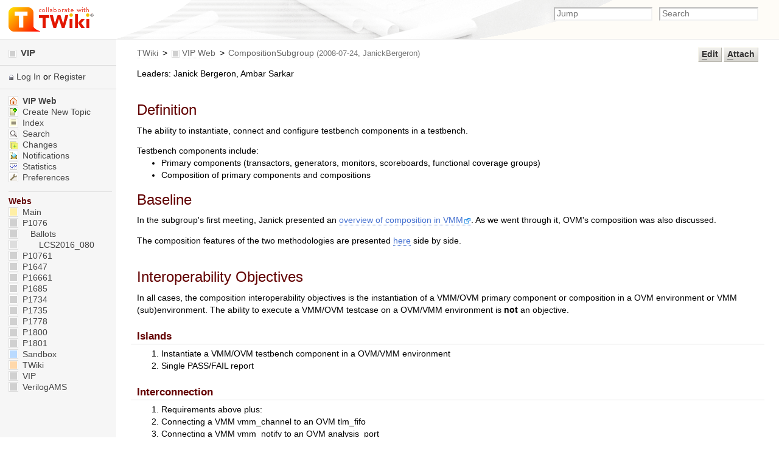

--- FILE ---
content_type: text/html; charset=iso-8859-1
request_url: http://www.eda-twiki.org/cgi-bin/view.cgi/VIP/CompositionSubgroup
body_size: 5345
content:
<!DOCTYPE html PUBLIC "-//W3C//DTD XHTML 1.0 Transitional//EN" "http://www.w3.org/TR/xhtml1/DTD/xhtml1-transitional.dtd"><html xmlns="http://www.w3.org/1999/xhtml" xml:lang="en-US" lang="en-US">
<head>
<script type="text/javascript" src="/twiki/pub/TWiki/JQueryPlugin/jquery.js"></script>
<script type="text/javascript" src="/twiki/pub/TWiki/JQueryPlugin/jquery-migrate.js"></script>
<link rel="stylesheet" href="/twiki/pub/TWiki/JQueryPlugin/jquery-all.css" type="text/css" media="all" />
<script type="text/javascript" src="/twiki/pub/TWiki/JQueryPlugin/jquery-all.js"></script>
<title> CompositionSubgroup &lt; VIP &lt; TWiki</title>
<meta http-equiv="Content-Type" content="text/html; charset=iso-8859-1" />
<link rel="icon" href="/twiki/pub/VIP/WebPreferences/favicon.ico" type="image/x-icon" />
<link rel="shortcut icon" href="/twiki/pub/VIP/WebPreferences/favicon.ico" type="image/x-icon" />
<link rel="alternate" href="http://www.eda-twiki.org/../cgi-bin/edit.cgi/VIP/CompositionSubgroup?_T=2026-01-14" type="application/x-wiki" title="edit CompositionSubgroup" />
<meta name="SCRIPTURLPATH" content="/../cgi-bin" />
<meta name="SCRIPTSUFFIX" content=".cgi" />
<meta name="TEXT_JUMP" content="Jump" />
<meta name="TEXT_SEARCH" content="Search" />
<meta name="TEXT_NUM_TOPICS" content="Number of topics:" />
<meta name="TEXT_MODIFY_SEARCH" content="Modify search" />
<link rel="alternate" type="application/rss+xml" title="RSS Feed" href="/../cgi-bin/view.cgi/VIP/WebRss" />
<base href="http://www.eda-twiki.org/../cgi-bin/view.cgi/VIP/CompositionSubgroup"></base>
<!--BEHAVIOURCONTRIB--><script type="text/javascript" src="/twiki/pub/TWiki/BehaviourContrib/behaviour.compressed.js"></script>
<script type="text/javascript" src="/twiki/pub/TWiki/TWikiJavascripts/twikilib.js"></script>
<script type="text/javascript" src="/twiki/pub/TWiki/TWikiJavascripts/twikiWindow.js"></script>
<script type="text/javascript" src="/twiki/pub/TWiki/TWikiJavascripts/twikiEvent.js"></script>
<script type="text/javascript" src="/twiki/pub/TWiki/TWikiJavascripts/twikiHTML.js"></script>
<script type="text/javascript" src="/twiki/pub/TWiki/TWikiJavascripts/twikiCSS.js"></script>
<script type="text/javascript" src="/twiki/pub/TWiki/TWikiJavascripts/twikiForm.js"></script>
<script type="text/javascript" src="/twiki/pub/TWiki/PatternSkin/pattern.js"></script><style type="text/css" media="all">
@import url('/twiki/pub/TWiki/TWikiTemplates/base.css');
</style>
<style type="text/css" media="all">
#patternTopBar,
#patternClearHeaderCenter,
#patternClearHeaderLeft,
#patternClearHeaderRight,
#patternTopBarContentsOuter,
#patternTopBarContents {
	height:64px; /* top bar height; make room for header columns */
	overflow:hidden;
}
#patternOuter {
	margin-left:14em;
}
#patternLeftBar {
	width:14em;
	margin-left:-14em;
}
</style>
<style type="text/css" media="all">
@import url('/twiki/pub/TWiki/PatternSkin/layout.css');
@import url('/twiki/pub/TWiki/PatternSkin/style.css');
@import url('/twiki/pub/TWiki/PatternSkin/colors.css');
</style>
<style type="text/css" media="all">
	/* Styles that are set using variables */
	.patternBookView .twikiTopRow,
	.patternWebIndicator a img,
	.patternWebIndicator a:hover img {
		background-color:#D0D0D0;
	}
	#patternTopBarContents { background-image:url(/twiki/pub/TWiki/PatternSkin/TWiki_header.gif); background-repeat:no-repeat;}
	
	.patternBookView {
		border-color:#D0D0D0;
	}
	.patternPreviewPage #patternMain {
		/* uncomment to set the preview image */
		/*background-image:url("/twiki/pub/TWiki/PreviewBackground/preview2bg.gif");*/
	}
	
</style><style type="text/css" media="all">



</style>
<style type="text/css" media="all">
	@import url("/twiki/pub/TWiki/PatternSkin/print.css");
</style>
<!--[if IE]><style type="text/css" media="screen">
pre {
	overflow-x:auto;
	padding-bottom:expression(this.scrollWidth > this.offsetWidth ? 16 : 0);
}
</style>
<![endif]-->
<!--[if lte IE 6]> 
<style type="text/css">
#patternLeftBar {
	position:relative; /* IE 5.5 needs this or the contents won't show outside the parent container on print. IE 6.0 needs it only during printable copy! */
}
</style><![endif]-->
<script type="text/javascript" src="/twiki/pub/TWiki/TWikiJavascripts/twikiStyles.js"></script>
</head>
<body class="patternViewPage">
<a name="PageTop"></a>
<div id="patternScreen">
<div id="patternPageShadow">
<div id="patternPage">
<div id="patternWrapper"><div id="patternOuter">
<div id="patternFloatWrap">
<div id="patternMain"><div id="patternClearHeaderCenter"></div>
<div id="patternMainContents"><div class="patternTop"><span class="patternHomePath twikiLeft"><a href="/../cgi-bin/view.cgi/Main/WebHome" class="twikiLink">TWiki</a><span class='twikiSeparator'>&gt;</span><img src="/twiki/pub/TWiki/TWikiDocGraphics/web-bg-small.gif" border="0" alt="" width="13" height="13" style="background-color:#D0D0D0" />&nbsp;<a href="/../cgi-bin/view.cgi/VIP/WebHome">VIP Web</a><span class='twikiSeparator'>&gt;</span><a href="http://www.eda-twiki.org/../cgi-bin/view.cgi/VIP/CompositionSubgroup" title='Topic revision: 3 (2008-07-24 - 19:14:14)'>CompositionSubgroup</a> <span class='patternRevInfo'>(2008-07-24, <a class="twikiLink" href="/../cgi-bin/view.cgi/Main/JanickBergeron">JanickBergeron</a>)</span></span><!-- /patternHomePath--><span class="patternToolBar twikiRight"><span><a href='http://www.eda-twiki.org/../cgi-bin/edit.cgi/VIP/CompositionSubgroup?t=1768411030;nowysiwyg=0' rel='nofollow' title='Edit this topic text' accesskey='e'><span class='twikiAccessKey'>E</span>dit</a></span><span><a href='/../cgi-bin/attach.cgi/VIP/CompositionSubgroup' rel='nofollow' title='Attach an image or document to this topic' accesskey='a'><span class='twikiAccessKey'>A</span>ttach</a></span></span><!-- /patternToolBar--><br class="twikiClear" /></div><!--/patternTop--><div class="twikiContentHeader"></div><div class="patternContent"><div class="patternTopic"> 
Leaders: Janick Bergeron, Ambar Sarkar 
<p />
&nbsp; 
<h1><a name="Definition"></a> Definition </h1>
<p />
The ability to instantiate, connect and configure testbench components in a testbench. 
<p />
Testbench components include:  <ul>
<li> Primary components (transactors, generators, monitors, scoreboards, functional coverage groups)
</li> <li> Composition of&nbsp;primary components and compositions
</li></ul> 
<p />
<h1><a name="Baseline"></a> Baseline </h1>
<p />
In the subgroup's first meeting, Janick presented an <a href="http://www.accellera.org/apps/org/workgroup/vip/download.php/1370/VMM%20Composition.pdf" target="_blank">overview of composition in VMM<img border="0" alt="" height="12" src="/twiki/pub/TWiki/TWikiDocGraphics/external-link.gif" width="13" /></a>. As we went through it, OVM's composition was also discussed. 
<p />
The composition features of the two methodologies are presented <a href="/../cgi-bin/view.cgi/VIP/CompositionBaseline" class="twikiLink">here</a> side by side. 
<p />
&nbsp;
<h1><a name="Interoperability_Objectives"></a> Interoperability Objectives&nbsp; </h1>
<p />
In all cases, the composition interoperability objectives is the instantiation of a VMM/OVM primary component or composition in a OVM environment or VMM (sub)environment. The ability to execute a VMM/OVM testcase on a OVM/VMM environment is <strong>not</strong> an objective.
<h4><a name="Islands"></a> Islands </h4> <ol>
<li> Instantiate a VMM/OVM testbench component in a OVM/VMM environment
</li> <li> Single PASS/FAIL report
</li></ol> 
<h4><a name="Interconnection"></a> Interconnection </h4> <ol>
<li> Requirements above plus:
</li> <li> Connecting a VMM vmm_channel to an OVM tlm_fifo
</li> <li> Connecting a VMM vmm_notify to an OVM analysis_port
</li> <li> Connecting a VMM callback to an OVM procedural interface
</li> <li> Connecting an OVM ovm_threaded_component virtual method extension to a VMM procedural interface
</li></ol> 
<h4><a name="Encapsulation"></a> Encapsulation </h4> <ol>
<li> Requirements above plus:
</li> <li> Requirements in <a href="http://www.accellera.org/apps/org/workgroup/vip/download.php/1364/Composition%20%20Requirements.doc" target="_blank">Composition Requirements.doc<img border="0" alt="" height="12" src="/twiki/pub/TWiki/TWikiDocGraphics/external-link.gif" width="13" /></a>
</li> <li> Ability to take an existing testcase and refine it into a corner testcase
</li> <li> Ability to create a testcase by composing the stimulus from two or more other testcases or stimulus sequences/scenarios
</li> <li> Ability to run different tests in sequence, in the same simulation, in arbitrary order
</li></ol>  </div><!-- /patternTopic-->
<div class="twikiContentFooter"></div></div><!-- /patternContent-->
<a name="topic-actions"></a><div class="patternTopicActions"><div class="patternTopicAction"><span class="patternActionButtons"><span><a href='http://www.eda-twiki.org/../cgi-bin/edit.cgi/VIP/CompositionSubgroup?t=1768411030;nowysiwyg=0' rel='nofollow' title='Edit this topic text' accesskey='e'><span class='twikiAccessKey'>E</span>dit</a></span><span class='twikiSeparator'>&nbsp;|&nbsp;</span><span><a href='/../cgi-bin/attach.cgi/VIP/CompositionSubgroup' rel='nofollow' title='Attach an image or document to this topic' accesskey='a'><span class='twikiAccessKey'>A</span>ttach</a></span><span class='twikiSeparator'>&nbsp;|&nbsp;</span><span><a href='/../cgi-bin/view.cgi/VIP/CompositionSubgroup?cover=print' rel='nofollow' title='Printable version of this topic' accesskey='p'><span class='twikiAccessKey'>P</span>rint version</a></span><span class='twikiSeparator'>&nbsp;|&nbsp;</span><span><span><a href='/../cgi-bin/rdiff.cgi/VIP/CompositionSubgroup?type=history' rel='nofollow' title='View total topic history' accesskey='h'><span class='twikiAccessKey'>H</span>istory</a></span>: r3&nbsp;<a href="/../cgi-bin/rdiff.cgi/VIP/CompositionSubgroup?rev1=3;rev2=2" rel="nofollow">&lt;</a>&nbsp;<a rel="nofollow" href="/../cgi-bin/view.cgi/VIP/CompositionSubgroup?rev=2">r2</a>&nbsp;<a href="/../cgi-bin/rdiff.cgi/VIP/CompositionSubgroup?rev1=2;rev2=1" rel="nofollow">&lt;</a>&nbsp;<a href="/../cgi-bin/view.cgi/VIP/CompositionSubgroup?rev=1" rel="nofollow">r1</a></span><span class='twikiSeparator'>&nbsp;|&nbsp;</span><span><a href='/../cgi-bin/oops.cgi/VIP/CompositionSubgroup?template=backlinksweb' rel='nofollow' title='Search the VIP Web for topics that link to here' accesskey='b'><span class='twikiAccessKey'>B</span>acklinks</a></span><span class='twikiSeparator'>&nbsp;|&nbsp;</span><span><a href='/../cgi-bin/view.cgi/VIP/CompositionSubgroup?raw=on' rel='nofollow' title='View raw text without formatting' accesskey='r'><span class='twikiAccessKey'>R</span>aw View</a></span><span class='twikiSeparator'>&nbsp;|&nbsp;</span><span><a href='http://www.eda-twiki.org/../cgi-bin/edit.cgi/VIP/CompositionSubgroup?t=1768411030;nowysiwyg=1' rel='nofollow' title='Raw Edit this topic text' accesskey='w'>Ra<span class='twikiAccessKey'>w</span> edit</a></span><span class='twikiSeparator'>&nbsp;|&nbsp;</span><span><a href='/../cgi-bin/oops.cgi/VIP/CompositionSubgroup?template=oopsmore&amp;param1=3&amp;param2=3' rel='nofollow' title='Delete or rename this topic; set parent topic; view and compare revisions' accesskey='m'><span class='twikiAccessKey'>M</span>ore topic actions</a></span></span></div><!--/patternTopicAction--></div><!--/patternTopicActions--><div class="patternInfo twikiGrayText"><div class="patternRevInfo">Topic revision: r3 - 2008-07-24 - 19:14:14 - <a class="twikiLink" href="/../cgi-bin/view.cgi/Main/JanickBergeron">JanickBergeron</a></div><!-- /patternRevInfo--></div><!-- /patternInfo-->
</div><!-- /patternMainContents-->
</div><!-- /patternMain--><div id="patternLeftBar"><div id="patternClearHeaderLeft"></div>
<div id="patternLeftBarContents"><div class="patternWebIndicator"> <ul>
<li> <a href="/../cgi-bin/view.cgi/VIP/WebHome" class="twikiCurrentWebHomeLink twikiLink"><img src="/twiki/pub/TWiki/TWikiDocGraphics/web-bg-small.gif" width="13" height="13" alt="Web background" title="Web background" border="0" /> VIP</a>
</li></ul> 
</div>
<div class="patternLeftBarPersonal">
<ul><li class="patternLogIn"><a href="/../cgi-bin/login.cgi/VIP/CompositionSubgroup?origurl=/cgi-bin/view.cgi/VIP/CompositionSubgroup">Log In</a> or <a class="twikiLink" href="/../cgi-bin/view.cgi/TWiki/TWikiRegistration">Register</a></li></ul>
</div><!--/patternLeftBarPersonal--> <ul>
<li> <b><a class="twikiCurrentWebHomeLink twikiLink" href="/../cgi-bin/view.cgi/VIP/WebHome"> <img src="/twiki/pub/TWiki/TWikiDocGraphics/home.gif" width="16" height="16" alt="Home" title="Home" border="0" /> VIP Web</a></b>
</li> <li> <a href="/../cgi-bin/view.cgi/VIP/WebTopicCreator?parent=CompositionSubgroup" target="_top"> <img src="/twiki/pub/TWiki/TWikiDocGraphics/newtopic.gif" width="16" height="16" alt="New topic" title="New topic" border="0" /> Create New Topic</a>
</li> <li> <a href="/../cgi-bin/view.cgi/VIP/WebTopicList" class="twikiLink"> <img src="/twiki/pub/TWiki/TWikiDocGraphics/index.gif" width="16" height="16" alt="Index" title="Index" border="0" /> Index</a>
</li> <li> <a class="twikiLink" href="/../cgi-bin/view.cgi/VIP/WebSearch"> <img src="/twiki/pub/TWiki/TWikiDocGraphics/searchtopic.gif" width="16" height="16" alt="Search topic" title="Search topic" border="0" /> Search</a>
</li> <li> <a href="/../cgi-bin/view.cgi/VIP/WebChanges" class="twikiLink"> <img src="/twiki/pub/TWiki/TWikiDocGraphics/changes.gif" width="16" height="16" alt="Changes" title="Changes" border="0" /> Changes</a>
</li> <li> <a href="/../cgi-bin/view.cgi/VIP/WebNotify" class="twikiLink"> <img src="/twiki/pub/TWiki/TWikiDocGraphics/notify.gif" width="16" height="16" alt="Notify" title="Notify" border="0" /> Notifications</a>
</li> <li> <a href="/../cgi-bin/view.cgi/VIP/WebStatistics" class="twikiLink"> <img src="/twiki/pub/TWiki/TWikiDocGraphics/statistics.gif" width="16" height="16" alt="Statistics" title="Statistics" border="0" /> Statistics</a>
</li> <li> <a class="twikiLink" href="/../cgi-bin/view.cgi/VIP/WebPreferences"> <img src="/twiki/pub/TWiki/TWikiDocGraphics/wrench.gif" width="16" height="16" alt="Wrench, tools" title="Wrench, tools" border="0" /> Preferences</a>
</li></ul> 
<p />
<hr /> <ul>
<li> <strong>Webs</strong>
</li> <li> <span style="white-space:nowrap"><a href="/../cgi-bin/view.cgi/Main/WebHome"><img src="http://www.eda-twiki.org/twiki/pub/TWiki/TWikiDocGraphics/web-bg.gif" border="0" alt="" width="16" height="16" style="background-color:#FFEFA6" />&nbsp;Main</a></span>
</li> <li> <span style="white-space:nowrap"><a href="/../cgi-bin/view.cgi/P1076/WebHome"><img src="http://www.eda-twiki.org/twiki/pub/TWiki/TWikiDocGraphics/web-bg.gif" border="0" alt="" width="16" height="16" style="background-color:#D0D0D0" />&nbsp;P1076</a></span>
</li> <li> <span style="white-space:nowrap"><a href="/../cgi-bin/view.cgi/P1076/Ballots/WebHome"><img src="http://www.eda-twiki.org/twiki/pub/TWiki/TWikiDocGraphics/web-bg.gif" border="0" alt="" width="16" height="16" style="background-color:#D0D0D0" />&nbsp;<span class="twikiWebIndent"></span>Ballots</a></span>
</li> <li> <span style="white-space:nowrap"><a href="/../cgi-bin/view.cgi/P1076/Ballots/LCS2016_080/WebHome"><img src="http://www.eda-twiki.org/twiki/pub/TWiki/TWikiDocGraphics/web-bg.gif" border="0" alt="" width="16" height="16" style="background-color:#DDDDDD" />&nbsp;<span class="twikiWebIndent"></span><span class="twikiWebIndent"></span>LCS2016_080</a></span>
</li> <li> <span style="white-space:nowrap"><a href="/../cgi-bin/view.cgi/P10761/WebHome"><img src="http://www.eda-twiki.org/twiki/pub/TWiki/TWikiDocGraphics/web-bg.gif" border="0" alt="" width="16" height="16" style="background-color:#D0D0D0" />&nbsp;P10761</a></span>
</li> <li> <span style="white-space:nowrap"><a href="/../cgi-bin/view.cgi/P1647/WebHome"><img src="http://www.eda-twiki.org/twiki/pub/TWiki/TWikiDocGraphics/web-bg.gif" border="0" alt="" width="16" height="16" style="background-color:#D0D0D0" />&nbsp;P1647</a></span>
</li> <li> <span style="white-space:nowrap"><a href="/../cgi-bin/view.cgi/P16661/WebHome"><img src="http://www.eda-twiki.org/twiki/pub/TWiki/TWikiDocGraphics/web-bg.gif" border="0" alt="" width="16" height="16" style="background-color:#D0D0D0" />&nbsp;P16661</a></span>
</li> <li> <span style="white-space:nowrap"><a href="/../cgi-bin/view.cgi/P1685/WebHome"><img src="http://www.eda-twiki.org/twiki/pub/TWiki/TWikiDocGraphics/web-bg.gif" border="0" alt="" width="16" height="16" style="background-color:#D0D0D0" />&nbsp;P1685</a></span>
</li> <li> <span style="white-space:nowrap"><a href="/../cgi-bin/view.cgi/P1734/WebHome"><img src="http://www.eda-twiki.org/twiki/pub/TWiki/TWikiDocGraphics/web-bg.gif" border="0" alt="" width="16" height="16" style="background-color:#D0D0D0" />&nbsp;P1734</a></span>
</li> <li> <span style="white-space:nowrap"><a href="/../cgi-bin/view.cgi/P1735/WebHome"><img src="http://www.eda-twiki.org/twiki/pub/TWiki/TWikiDocGraphics/web-bg.gif" border="0" alt="" width="16" height="16" style="background-color:#D0D0D0" />&nbsp;P1735</a></span>
</li> <li> <span style="white-space:nowrap"><a href="/../cgi-bin/view.cgi/P1778/WebHome"><img src="http://www.eda-twiki.org/twiki/pub/TWiki/TWikiDocGraphics/web-bg.gif" border="0" alt="" width="16" height="16" style="background-color:#D0D0D0" />&nbsp;P1778</a></span>
</li> <li> <span style="white-space:nowrap"><a href="/../cgi-bin/view.cgi/P1800/WebHome"><img src="http://www.eda-twiki.org/twiki/pub/TWiki/TWikiDocGraphics/web-bg.gif" border="0" alt="" width="16" height="16" style="background-color:#D0D0D0" />&nbsp;P1800</a></span>
</li> <li> <span style="white-space:nowrap"><a href="/../cgi-bin/view.cgi/P1801/WebHome"><img src="http://www.eda-twiki.org/twiki/pub/TWiki/TWikiDocGraphics/web-bg.gif" border="0" alt="" width="16" height="16" style="background-color:#D0D0D0" />&nbsp;P1801</a></span>
</li> <li> <span style="white-space:nowrap"><a href="/../cgi-bin/view.cgi/Sandbox/WebHome"><img src="http://www.eda-twiki.org/twiki/pub/TWiki/TWikiDocGraphics/web-bg.gif" border="0" alt="" width="16" height="16" style="background-color:#B9DAFF" />&nbsp;Sandbox</a></span>
</li> <li> <span style="white-space:nowrap"><a href="/../cgi-bin/view.cgi/TWiki/WebHome"><img src="http://www.eda-twiki.org/twiki/pub/TWiki/TWikiDocGraphics/web-bg.gif" border="0" alt="" width="16" height="16" style="background-color:#FFD8AA" />&nbsp;TWiki</a></span>
</li> <li> <span style="white-space:nowrap"><a href="/../cgi-bin/view.cgi/VIP/WebHome"><img src="http://www.eda-twiki.org/twiki/pub/TWiki/TWikiDocGraphics/web-bg.gif" border="0" alt="" width="16" height="16" style="background-color:#D0D0D0" />&nbsp;VIP</a></span>
</li> <li> <span style="white-space:nowrap"><a href="/../cgi-bin/view.cgi/VerilogAMS/WebHome"><img src="http://www.eda-twiki.org/twiki/pub/TWiki/TWikiDocGraphics/web-bg.gif" border="0" alt="" width="16" height="16" style="background-color:#D0D0D0" />&nbsp;VerilogAMS</a></span>
</li></ul> 
</div><!-- /patternLeftBarContents--></div><!-- /patternLeftBar-->
</div><!-- /patternFloatWrap-->
<div class="clear">&nbsp;</div>
</div><!-- /patternOuter--></div><!-- /patternWrapper--><div id="patternTopBar"><div id="patternTopBarContents"><table border="0" cellpadding="0" cellspacing="0" style="width:100%; margin-top:12px;">
<tr><td valign="middle"><span id="twikiLogo" class="twikiImage"><a href="http://www.eda-twiki.org/../cgi-bin/view.cgi/Main/WebHome"><img src="http://www.eda-twiki.org/twiki/pub/TWiki/TWikiLogos/T-logo-140x40-t.gif" border="0" alt="Home - this site is powered by TWiki(R)" style="border:none;" /></a></span></td>
<td align="right" valign="top" class="patternMetaMenu">
 <ul>
<li> <form name="jumpForm" action="/../cgi-bin/view.cgi/VIP/CompositionSubgroup"><input id="jumpFormField" type="text" class="twikiInputField" name="topic" value="" size="18" title="Jump to a topic by its name; browse to a topic by typing a partial name" /><noscript>&nbsp;<input type="submit" class="twikiButton" size="5" name="submit" value="Jump" />&nbsp;</noscript>   </form>
</li> <li> <form name="quickSearchForm" action="/../cgi-bin/view.cgi/VIP/WebSearch"><input type="text" class="twikiInputField" id="quickSearchBox" name="search" value="" size="18" title="Search in current web. For example, to search for all topics that contain &#34;SOAP&#34;, &#34;WSDL&#34;, a literal &#34;web service&#34;, but not &#34;shampoo&#34;, write: soap wsdl &#34;web service&#34; -shampoo" /><input type="hidden" name="scope" value="all" /><input type="hidden" name="web" value="VIP" /><noscript>&nbsp;<input type="submit" size="5" class="twikiButton" name="submit" value="Search" />&nbsp;</noscript>   </form>
</li> <li> 
</li></ul> 
</td></tr></table></div></div><!-- /patternTopBar--><div id="patternBottomBar"><div id="patternBottomBarContents"><div id="patternWebBottomBar">Copyright &copy; 2008-2026 by the contributing authors. All material on this collaboration platform is the property of the contributing authors. <br /> Ideas, requests, problems regarding TWiki? <a href='mailto:edatwikiad@gmail.com?subject=TWiki%20Feedback%20on%20VIP.CompositionSubgroup'>Send feedback</a></div><!--/patternWebBottomBar--></div><!-- /patternBottomBarContents--></div><!-- /patternBottomBar-->
</div><!-- /patternPage-->
</div><!-- /patternPageShadow-->
</div><!-- /patternScreen-->
</body></html>